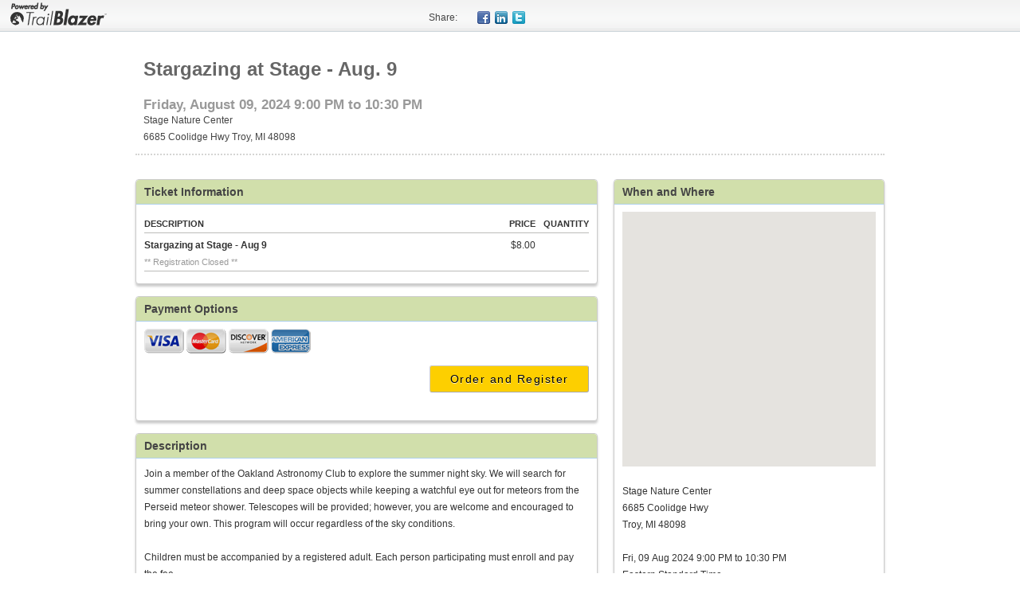

--- FILE ---
content_type: text/html; charset=utf-8
request_url: https://www.trailblz.info/TroyNatureSoc/EventComplete.aspx?eventid=2921
body_size: 16906
content:
<!-- This code was auto-generated by Trail Blazer: TrlDesk_Compact_CreateIISApplications.CS => WriteAspxFiles_Details() => Line:456  -->
<!DOCTYPE html>
<html>
<head><link rel='shortcut icon' href='favicon.ico' type='image/x-icon' /><meta charset="utf-8">
<meta http-equiv="X-UA-Compatible" content="IE=edge" />
<meta name="keywords" content="Trail Blazer, Political Campaign Software, Non Profit, PAC" />
<meta name="date" content="2026-01-25" scheme="YYYY-MM-DD" />


<script type="text/javascript">
<!--
function javascriptenabled()                                     
   {                                                             
   document.getElementById('javascriptenabled').value = 'true';  
   }                                                             
// -->
</script>
<meta property="fb:app_id" content="1318608398273963" />
<meta property="og:url" content="https://www.trailblz.info/TroyNatureSoc/EventComplete.aspx?eventid=2921" />
<meta property="og:type" content="event" />
<meta property="event:start_time" content="2024-08-09T21:00:00Z" />
<meta property="og:title" content="Stargazing at Stage - Aug. 9" />
<meta property="og:description" content=" Join a member of the Oakland Astronomy Club to explore the summer night sky. We will search for summer constellations and deep space objects while keeping a watchful eye out for meteors from the Perseid meteor shower. Telescopes will be provided; however, you are welcome and encouraged to bring your own. This program will occur regardless of the sky conditions. Children must be accompanied by a registered adult. Each person participating must enroll and pay the fee. Ages: 8-Adult Fee: $8; TNS Member Fee: $6 TNS Members: Use Promo Code MEMBER24 for discount " />

<!-- Common Jquery: ExtWebS_Page.CS => TakeControl_ScriptsPageHeader() => Line:1280 Start -->

<script type='text/javascript' src='https://www.trailblz.info/common/jquery/jquery-1.8.0.min.js'></script>
<script type='text/javascript' src='https://cdnjs.cloudflare.com/ajax/libs/jquery-validate/1.16.0/jquery.validate.min.js'></script>
<script type='text/javascript' src='https://cdnjs.cloudflare.com/ajax/libs/jquery-validate/1.16.0/additional-methods.min.js'></script>

<!-- Common Jquery: ExtWebS_Page.CS => TakeControl_ScriptsPageHeader() => Line:1298 End -->

<!-- Header ContentBefore Code-Behind: TrlWebS_Page_EventCompleteBase.CS => PrepareHeaderContentBefore() => Line:732 -->
<meta charset="utf-8">
<meta name="viewport" content="width=device-width, initial-scale=1, maximum-scale=1" />
<script type='text/javascript' src='https://www.trailblz.info/common/jquery/lullabot/jquery.bt.min.js'></script>
<script type='text/javascript' src='https://www.trailblz.info/common/jquery/lullabot/jquery.bgiframe.min.js'></script>
<!-- http://www.getskeleton.com/ -->
<link type='text/css' rel='stylesheet' href='https://maxcdn.bootstrapcdn.com/bootstrap/3.3.5/css/bootstrap.min.css' integrity='sha512-dTfge/zgoMYpP7QbHy4gWMEGsbsdZeCXz7irItjcC3sPUFtf0kuFbDz/ixG7ArTxmDjLXDmezHubeNikyKGVyQ==' crossorigin='anonymous' />
<link type='text/css' rel='stylesheet' href='https://maxcdn.bootstrapcdn.com/bootstrap/3.3.5/css/bootstrap-theme.min.css' integrity='sha384-aUGj/X2zp5rLCbBxumKTCw2Z50WgIr1vs/PFN4praOTvYXWlVyh2UtNUU0KAUhAX' crossorigin='anonymous' />
<link type='text/css' rel='stylesheet' href='https://www.trailblz.info/common/App_Themes/default/fieldset.css' />
<link type='text/css' rel='stylesheet' href='https://www.trailblz.info/common/App_Themes/default/forms.css' />
<link type='text/css' rel='stylesheet' href='https://www.trailblz.info/common/App_Themes/skeleton/stylesheets/skeleton.css' />
<!-- [if lt IE 9]>
<script type='text/javascript' src='https://html5shim.googlecode.com/svn/trunk/html5.js'></script>
<![endif]-->
<link type='text/css' rel='stylesheet' href='https://www.trailblz.info/common/App_Themes/default/stylesheet.css?v=7.2.9464.29851' />
<link type='text/css' rel='stylesheet' href='https://www.trailblz.info/common/App_Themes/default/payment-sprite-icons.css?v=7.2.9464.29851' />
<link type='text/css' rel='stylesheet' href='https://www.trailblz.info/common/App_Themes/default/jquery.validator.css?v=7.2.9464.29851' />
<link type='text/css' rel='stylesheet' href='https://www.trailblz.info/common/App_Themes/default/eventcomplete.css?v=7.2.9464.29851' />
<link type='text/css' rel='stylesheet' href='https://www.trailblz.info/common/App_Themes/default/common-header-banner.css?v=7.2.9464.29851' />
<script type='text/javascript'>
var map = null;
var geocoder = null;
</script>
<script type='text/javascript' src='https://maps.googleapis.com/maps/api/js?v=3&key=AIzaSyDNjPkNgpERVEOybz1yIyxbHr6NpC0xoVM'></script>
<!-- Custom Trail Blazer Page Theme: TrlWebS_Page_EventCompleteBase.CS => PrepareHeaderContentBefore() => Line:842 -->
<style id='custom_page_style' type='text/css'>
/* Default Theme Added */
/* Custom CSS TroyNatureSoc 04/06/2016 02:44:42 */ 
fieldset > legend
{
background:#D1DFAB;
color:#444444;
font-weight:bold;
}


input[type="submit"],input[type="button"]
{
background:#FDCF00;
font-weight:bold;
color:black;
letter-spacing:1.5px;
}

input[type="submit"]:hover,input[type="button"]:hover
{
background: #FDCF00;
}

#button-validate
{
background: #FDCF00;
color:black;
font-weight:normal;
}

body
{
background-image:url('https://www.trailblz.info/WingsOfHope/documents/bg1.jpg');
background-repeat:repeat;
background-position:center;
background-attachment:scroll;
background:White;
}

</style>
<!-- Header ContentBefore Code-Behind End: TrlWebS_Page_EventCompleteBase.CS => PrepareHeaderContentBefore() => Line:868 -->

<script type="text/javascript">
<!--
$(document).ready( function($){ 
   var address = '6685+Coolidge+Hwy+Troy,MI,48098';                                                            
   var addresslabel = 'Stage Nature Center<br />6685 Coolidge Hwy&lt;br /&gt;Troy,  MI 48098';                                                  
   if (address === '')                                                                            
     return; // It's possible not an empty address                                                
   if (document.getElementById('tbz-google-map') == null)                                         
     return; // It's possible to not have a map                                                   
   map = new google.maps.Map(document.getElementById('tbz-google-map'));                          
                                                                                                  
   var infowindow = new google.maps.InfoWindow({content: addresslabel});                          
   geocoder = new google.maps.Geocoder();                                                         
                                                                                                  
   geocoder.geocode( {'address': address}, function(results, status) {                             
     if (status == google.maps.GeocoderStatus.OK)                                                  
        {                                                                                          
        map.setCenter(results[0].geometry.location);                                               
        map.fitBounds(results[0].geometry.viewport);                                               
        var marker = new google.maps.Marker({ map: map, position: results[0].geometry.location }); 
                                                                                                   
        google.maps.event.addListener(marker, 'click', function() {                                
           infowindow.open(map,marker);                                                            
        }); //addlistener                                                                          
                                                                                                   
        }                                                                                          
     else                                                                                          
        {                                                                                          
        // alert('Geocode was not successful for the following reason: ' + status);                
        }                                                                                          
     }); //geocode                                                                                 
 if (window.top!=window.self) {                          
    $('#social_banner').hide();                       
    $('#iframe-primary').hide();                      
    $('#iframe-alternative').show();                  
    }                                                           
}); //end document.ready
$(window).load( function(){ 
$(function(){ 
  $('#container_group_recurring input[type=radio]').bind('click change', function () { 
      var typevalue = $(this).val();                          
      $('#_frequencyidhidden').val( typevalue );              
      }); //end frquency_type change                   
}); 
}); //end window.load 
// -->
</script>

<!-- Header ContentAfter Code-Behind: TrlWebS_Page_EventCompleteDetails.CS => PrepareHeaderContentAfter() => Line:1399 -->
<script type='text/javascript'>
 var IsDeveloper=false;                      
</script>
<script type='text/javascript' src='https://www.trailblz.info/common/jquery/jquery.trailblz.eventcomplete/eventcomplete.validator.js'></script>
<!-- Header ContentAfter Code-Behind End: TrlWebS_Page_EventCompleteDetails.CS => PrepareHeaderContentAfter() => Line:1412 -->
<title>
	Stargazing at Stage - Aug. 9
</title></head>

<body id="event" onload="javascriptenabled()" class="paddingtop50">
<!-- Is alive: dnsmadeeasy -->
<form method="post" action="./EventComplete.aspx?eventid=2921" id="form1">
<div class="aspNetHidden">
<input type="hidden" name="__VIEWSTATE" id="__VIEWSTATE" value="/[base64]/Mq45Bb2satoRcxDgGaqp0wNB24" />
</div>

<div class="aspNetHidden">

	<input type="hidden" name="__VIEWSTATEGENERATOR" id="__VIEWSTATEGENERATOR" value="2C3463E5" />
	<input type="hidden" name="__EVENTVALIDATION" id="__EVENTVALIDATION" value="/wEdAAbCkEvED1mmO4eSQt3R+6cbW409xgPhbfcjadrRGvPWAqI4PPNiMAWXvBw58JLaZ+e9upgJ8D6PDcM6aAa2bxFZkmrM3/qymrbDOasIKWVK6MoRPcoV+jBzznfjIbiAVD/JOrzAN/Xy2n4TIDdfoJ7zmRV80IgW0q8InuskMnJwgg==" />
</div><input name="javascriptenabled" type="hidden" id="javascriptenabled" value="false" /><input name="appversion" type="hidden" id="appversion" value="7.2.9464.29851" /><div id="social_banner" class="container-banner">
<a href="https://www.trailblz.com?source=banner"><div class="container-banner-logo"></div></a>
<div class="container-banner-social-margin">
<div class="container-banner-social">
<ul id="socialicons">
<li class="share hide-phone">Share: </li>
<li class="facebook">
<div style="height:16px" id="facebook-target" class="bubble target" title="Share this page with Friends on Facebook.">
<a href="https://www.facebook.com/sharer/sharer.php?u=https%3a%2f%2fwww.trailblz.info%2fTroyNatureSoc%2fEventComplete.aspx%3feventid%3d2921" target="_blank"></a>
</div>
</li>
<li class="linkedin">
<div style="height:16px" id="linkedin-target" class="bubble target" title="Share this page with Colleagues on Linkedin.">
<a href="https://www.linkedin.com/shareArticle?url=https%3a%2f%2fwww.trailblz.info%2fTroyNatureSoc%2fEventComplete.aspx%3feventid%3d2921" target="_blank"></a>
</div>
</li>
<li class="twitter">
<div style="height:16px" id="twitter-target" class="bubble target" title="Share this page with friends on Twitter.">
<a href="https://twitter.com/intent/tweet?status=https%3a%2f%2fwww.trailblz.info%2fTroyNatureSoc%2fEventComplete.aspx%3feventid%3d2921" target="_blank"></a>
</div>
</li>
<li class="facebooklike">
<div style="height:16px" id="facebooklike-target" class="bubble target" title="Please confirm that you like this page. Click the Like button.">
<iframe src="https://www.facebook.com/plugins/like.php?href=https%3a%2f%2fwww.trailblz.info%2fTroyNatureSoc%2fEventComplete.aspx%3feventid%3d2921&amp;send=false&amp;layout=button_count&amp;width=90&amp;show_faces=false&amp;action=like&amp;colorscheme=light&amp;font=arial&amp;height=21" scrolling="no" frameborder="0" style="border:none; overflow:hidden; width:90px; height:21px;" allowTransparency="true"></iframe>
</div>
</li>
</ul>
</div>
</div>
</div>
<div class="container" style="display:none" id="iframe-alternative"><div class="sixteen columns"><a href="https://www.trailblz.info/TroyNatureSoc/EventComplete.aspx?eventid=2921" target="_top">You are being redirected to our secure page in 5 seconds or click here to continue now.</a></div>
</div>
<div class="container" id="iframe-primary"><div class="sixteen columns" id="event-top-banner"><div class="container"><div class="nine columns table-header"><div id="event-header-name"><h1>Stargazing at Stage - Aug. 9</h1></div><div id="event-header-date"><h2>Friday, August 09, 2024 9:00 PM to 10:30 PM</h2></div><div id="event-header-venue">Stage Nature Center</div><div id="event-header-address">6685 Coolidge Hwy Troy,  MI 48098</div></div>
<div class="seven columns text-center"></div>
</div>
<hr/></div>
<div class="ten columns"><input name="ctl12$ctl01$_frequencyidhidden" type="hidden" id="_frequencyidhidden" value="49225" /><input name="ctl12$ctl01$_eventidhidden" type="hidden" id="_eventidhidden" value="2921" /><fieldset><legend>Ticket Information</legend>
<table class="table-items" style="width:100%;">
	<tr class="table-item-header">
		<td class="table-item-name"><span style="display:'';">DESCRIPTION</span></td>
		<td class="table-item-price"><span style="display:'';">PRICE</span></td>
		<td class="table-item-quantity"><span style="display:'';">QUANTITY</span></td>
	</tr>
	<tr>
		<td class="table-item-name"><div class="description">
			Stargazing at Stage - Aug 9
		</div><div class="description-alert">
			** Registration Closed **
		</div></td>
		<td class="table-item-price"><span style="display:'';">$8.00</span></td>
		<td class="table-item-quantity"></td>
	</tr>
</table>
</fieldset>
<fieldset><legend>Payment Options</legend>
<div class="clearfix">
<div class="payment-icon visa">&nbsp;</div>
<div class="payment-icon mastercard">&nbsp;</div>
<div class="payment-icon discover">&nbsp;</div>
<div class="payment-icon american-express">&nbsp;</div>
</div>
<div class="payment-button">
<input type="submit" name="ctl12$ctl01$ctl03$button-validate" value="Order and Register" id="button-validate" class="btn btn-large btn-green" /><button class='btn btn-large btn-green' style='display:none' id='button-validate-fake'>Please wait...</button>
</div>
</fieldset>
<fieldset><legend>Description</legend>

Join a member of the Oakland Astronomy Club to explore the summer night sky. We will search for summer constellations and deep space objects while keeping a watchful eye out for meteors from the Perseid meteor shower. Telescopes will be provided; however, you are welcome and encouraged to bring your own. This program will occur regardless of the sky conditions.<br>
<br>
Children must be accompanied by a registered adult. Each person participating must enroll and pay the fee.<br>
<br>
Ages: 8-Adult<br>
<br>
Fee: $8; TNS Member Fee: $6<br>
<br>
 TNS Members: Use Promo Code MEMBER24 for discount<br></fieldset>
</div>
<div class="six columns"><fieldset><legend>When and Where</legend>
<table style="width:100%;">
	<tr>
		<td><div id="tbz-google-map" style="width:100%;height:320px; position: relative" ></div>
</td>
	</tr>
	<tr>
		<td>&nbsp;
</td>
	</tr>
	<tr>
		<td>Stage Nature Center
</td>
	</tr>
	<tr>
		<td>6685 Coolidge Hwy<br />Troy,  MI 48098
</td>
	</tr>
	<tr>
		<td>&nbsp;
</td>
	</tr>
	<tr>
		<td>Fri, 09 Aug 2024 9:00 PM to 10:30 PM
</td>
	</tr>
	<tr>
		<td></td>
	</tr>
	<tr>
		<td>Eastern Standard Time
</td>
	</tr>
	<tr>
		<td>&nbsp;
</td>
	</tr>
	<tr>
		<td><a href="outlook/event.ics?id=2921">Add to my Calendar</a></td>
	</tr>
</table>
</fieldset>
<fieldset><legend>Organizer</legend>
<table class="table-organizer" style="width:100%;">
	<tr>
		<td class="organizer-name">Christina Funk
</td>
	</tr>
	<tr>
		<td><div class="phone-icon-24x24"></div>
<a href="tel:248-688-9703">248-688-9703</a>
</td>
	</tr>
	<tr>
		<td><div class="email-icon-24x24"></div>
<a href="mailto:christina@troynaturesociety.org">christina@troynaturesociety.org</a>
</td>
	</tr>
</table>
</fieldset>
</div>
</div>
<div id="overlay" class="overlay"></div>
</form></body></html>

--- FILE ---
content_type: text/css
request_url: https://www.trailblz.info/common/App_Themes/default/forms.css
body_size: 8031
content:
/*
* Skeleton V1.2
* Copyright 2011, Dave Gamache
* www.getskeleton.com
* Free to use under the MIT license.
* http://www.opensource.org/licenses/mit-license.php
* 6/20/2012
*/

hr {
    -moz-border-bottom-colors: none;
    -moz-border-left-colors: none;
    -moz-border-right-colors: none;
    -moz-border-top-colors: none;
    border-color: #DDDDDD;
    border-image: none;
    border-style: solid;
    border-width: 1px 0 0;
    clear: both;
    height: 0;
    margin: 10px 0 30px;
}

/* #Basic Styles
================================================== */
	body {
		xbackground: #fff;
		font: 14px/21px "HelveticaNeue", "Helvetica Neue", Helvetica, Arial, sans-serif;
		color: #444;
		-webkit-font-smoothing: antialiased; /* Fix for webkit rendering */
		-webkit-text-size-adjust: 100%;
 }



/* #Images
================================================== */

	img.scale-with-grid {
		max-width: 100%;
		height: auto; }


/* #Buttons
================================================== */

	.button,
	button,
	input[type="submit"],
	input[type="reset"],
	input[type="button"] {
		background: #eee; /* Old browsers */
		background: #eee -moz-linear-gradient(top, rgba(255,255,255,.2) 0%, rgba(0,0,0,.2) 100%); /* FF3.6+ */
		background: #eee -webkit-gradient(linear, left top, left bottom, color-stop(0%,rgba(255,255,255,.2)), color-stop(100%,rgba(0,0,0,.2))); /* Chrome,Safari4+ */
		background: #eee -webkit-linear-gradient(top, rgba(255,255,255,.2) 0%,rgba(0,0,0,.2) 100%); /* Chrome10+,Safari5.1+ */
		background: #eee -o-linear-gradient(top, rgba(255,255,255,.2) 0%,rgba(0,0,0,.2) 100%); /* Opera11.10+ */
		background: #eee -ms-linear-gradient(top, rgba(255,255,255,.2) 0%,rgba(0,0,0,.2) 100%); /* IE10+ */
		background: #eee linear-gradient(top, rgba(255,255,255,.2) 0%,rgba(0,0,0,.2) 100%); /* W3C */
	  border: 1px solid #aaa;
	  border-top: 1px solid #ccc;
	  border-left: 1px solid #ccc;
	  -moz-border-radius: 3px;
	  -webkit-border-radius: 3px;
	  border-radius: 3px;
	  color: #444;
	  display: inline-block;
	  font-size: 1.2em;
	  xfont-weight: 600;
	  text-decoration: none;
	  text-shadow: 0 1px rgba(255, 255, 255, .75);
	  cursor: pointer;
	  margin-bottom: 20px;
	  line-height: normal;
	  padding: 8px 10px;
	  }

	.button:hover,
	button:hover,
	input[type="submit"]:hover,
	input[type="reset"]:hover,
	input[type="button"]:hover {
		color: #222;
		background: #ddd; /* Old browsers */
		background: #ddd -moz-linear-gradient(top, rgba(255,255,255,.3) 0%, rgba(0,0,0,.3) 100%); /* FF3.6+ */
		background: #ddd -webkit-gradient(linear, left top, left bottom, color-stop(0%,rgba(255,255,255,.3)), color-stop(100%,rgba(0,0,0,.3))); /* Chrome,Safari4+ */
		background: #ddd -webkit-linear-gradient(top, rgba(255,255,255,.3) 0%,rgba(0,0,0,.3) 100%); /* Chrome10+,Safari5.1+ */
		background: #ddd -o-linear-gradient(top, rgba(255,255,255,.3) 0%,rgba(0,0,0,.3) 100%); /* Opera11.10+ */
		background: #ddd -ms-linear-gradient(top, rgba(255,255,255,.3) 0%,rgba(0,0,0,.3) 100%); /* IE10+ */
		background: #ddd linear-gradient(top, rgba(255,255,255,.3) 0%,rgba(0,0,0,.3) 100%); /* W3C */
	  border: 1px solid #888;
	  border-top: 1px solid #aaa;
	  border-left: 1px solid #aaa; }

	.button:active,
	button:active,
	input[type="submit"]:active,
	input[type="reset"]:active,
	input[type="button"]:active {
		border: 1px solid #666;
		background: #ccc; /* Old browsers */
		background: #ccc -moz-linear-gradient(top, rgba(255,255,255,.35) 0%, rgba(10,10,10,.4) 100%); /* FF3.6+ */
		background: #ccc -webkit-gradient(linear, left top, left bottom, color-stop(0%,rgba(255,255,255,.35)), color-stop(100%,rgba(10,10,10,.4))); /* Chrome,Safari4+ */
		background: #ccc -webkit-linear-gradient(top, rgba(255,255,255,.35) 0%,rgba(10,10,10,.4) 100%); /* Chrome10+,Safari5.1+ */
		background: #ccc -o-linear-gradient(top, rgba(255,255,255,.35) 0%,rgba(10,10,10,.4) 100%); /* Opera11.10+ */
		background: #ccc -ms-linear-gradient(top, rgba(255,255,255,.35) 0%,rgba(10,10,10,.4) 100%); /* IE10+ */
		background: #ccc linear-gradient(top, rgba(255,255,255,.35) 0%,rgba(10,10,10,.4) 100%); /* W3C */ }

	.button.full-width,
	button.full-width,
	input[type="submit"].full-width,
	input[type="reset"].full-width,
	input[type="button"].full-width {
		width: 100%;
		padding-left: 0 !important;
		padding-right: 0 !important;
		text-align: center; }

	/* Fix for odd Mozilla border & padding issues */
button::-moz-focus-inner,input::-moz-focus-inner {
    border: 0;
    padding: 0;
	}


/* #Forms
================================================== */

input[type="text"], input[type="password"], input[type="email"], textarea, select {
		border: 1px solid #ccc;
		padding: 6px 4px;
		outline: none;
		-moz-border-radius: 2px;
		-webkit-border-radius: 2px;
		border-radius: 2px;
		color: #777;
		margin: 0;
		width: 210px;
		max-width: 100%;
		display: block;
		margin-bottom: 20px;
		background: #fff; }

select { 
padding: 0; 
}
    
/* Modifed xxx:focus to be like twitter forms PRH */
select:focus, input[type="text"]:focus,	input[type="password"]:focus, input[type="email"]:focus, textarea:focus {
	border-color: #56B4EF;
    box-shadow: 0 1px 3px rgba(0, 0, 0, 0.05) inset, 0 0 8px rgba(82, 168, 236, 0.6);
    color: #444;
    outline: 0 none;
    }
		

/* #Misc
================================================== */

label.error {text-align:left}
label.error.checked {margin: 0;} /* Prevent extra jumping when control is valid */
.ui-state-error, .ui-state-highlight {margin-bottom:10px;}
select {padding:5px 3px 5px 3px;margin:4px 0 4px 0;}

hr { border-top: 2px dotted #D5D5D3; margin-top: 10px;height:0;} 
input[type="checkbox"] {float:left;margin:10px 0 2px 0px}

label {font-weight:normal;font-size:auto;font: inherit;float:left;vertical-align:middle;text-align:right;display:block;margin:.4em .5em 0 .5em; }
input[type="text"],textarea { margin:3px 3px 3px 3px;}
/*
v3x Payment Radiobutton
http://html-generator.weebly.com/css-radio-button-checkbox.html
http://html-editor.weebly.com/cr20.html

v4x better radio buttons 11-8-16, we have not changed css to this yet
http://www.designcouch.com/home/why/2013/05/13/styling-form-radio-buttons/

*/
input[type="checkbox"] + label {text-align:left;}

input[type="checkbox"] + label , .checkbox + label, .radio + label{
		/* tbz label default "width", override if needed below for fluid layouts */
		display:inline-block;
		cursor:pointer;
		position:relative;
		padding-left:25px;
		margin:.4em .5em .4em 0; /* PRH 10-10-16 margin-right:15px; */
   	    text-align: left; /* tbz label align right by default, reset to left */		
        -moz-user-select: none;
        -khtml-user-select: none;
        -webkit-user-select: none;
        
        /*
        Introduced in IE 10.
        See http://ie.microsoft.com/testdrive/HTML5/msUserSelect/
        */
        -ms-user-select: none;
        user-select: none;
		
	}


input[type="checkbox"],	.checkbox, .radio {
		display:none;
	}
   
input[type="checkbox"] + label:before,	.checkbox + label:before, .radio + label:before{
		content:"";
		display:inline-block;
		width:16px;
		height:16px;
		margin-right:10px;
		position:absolute;
		left:0;
		
		xbottom:1px; /* pushed box to bottom of label space when word wrapped */
		background: -moz-linear-gradient(center top , #f5f5f5, #e0e0e0) repeat scroll 0 0 rgba(0, 0, 0, 0); /* https://aruna.cloverdonations.com/donations/ */
	}

.radio + label:before {
		border-radius:50%;
		background-color: #fafafa;
		border: 1px solid #ccc;
	}


.radio:checked + label:before {
		content:"\2022";
		xcolor:#12538c;
		font-size:35px;
		text-align:center;
		line-height:17px;
		xtext-shadow:1px 1px 1px rgba(0,0,0,.2);
		text-shadow: 0 0 1px;  /* text-shadow: 0 0 1px #12538c; all sides */


	}

input[type="checkbox"] label, .checkbox label {
		margin-bottom:10px;
	}

input[type="checkbox"] + label:before,	.checkbox + label:before {
		border-radius:3px;
		background-color: #fafafa;
		border: 1px solid #ccc;
	}


input[type="checkbox"]:checked + label:before,	.checkbox:checked + label:before {
		content:"\2714";
		xtext-shadow:1px 1px 1px rgba(0,0,0,.2);
		text-shadow: 0 0 1px; /* text-shadow: 0 0 1px #12538c; all sides */
		font-size:15px;
		xcolor:#12538c;
		text-align:center;
		line-height:15px;
	}

.checkbox:hover + label:before, .checkbox:hover + label:before {
		background-color: #e9ecee;
	}

--- FILE ---
content_type: text/css
request_url: https://www.trailblz.info/common/App_Themes/default/stylesheet.css?v=7.2.9464.29851
body_size: 4628
content:
body{font-size: 9pt; background-color:#ffffff; font-family: Verdana, Arial, Helvetica }
a { color:#08c; text-decoration: none; }
a:hover, a:focus { color: #005580;  text-decoration: underline;}
fieldset {border: 1px solid #ccc;margin:5px;color:#333}
label { display: inline-block; }
ul { list-style-type: none; margin: 0 0 0 5px; }

input[type="text"], textarea,select{
    -moz-box-shadow: 1px 1px 1px rgba(0, 0, 0, 0.1) inset;
    background: none repeat scroll 0 0 #F9F9F9;
    border: 1px solid #CCCCCC;
    padding: 4px 2px 4px 2px;
    margin: 2px;
	xborder-radius: 4px;
}

.alert > div > ul { padding-left:0px;} /* twitter boostrap alerts */

body.paddingtop10{padding-top:10px} /* Required extra spacing below our top banner */
body.paddingtop50,body.social-banner{padding-top:50px} /* social-banner can be removed on next full release. 10-7-13 */



body.email-viewer {background-color:#fff !important;}

/* Everything below will be removed after the new donation form is released. PRH */

.container-banner {background :url('https://www.trailblz.info/common/images/headerbg40x1.png') repeat-x scroll left;height:40px;position:fixed;z-index:3000;width:100%;text-align:center;left:0px;top:0px}
.container-banner-social {margin: 0 auto;position:relative;text-align:left;width:650px;padding-top:9px;}
.container-banner-logo {background :url('https://www.trailblz.info/common/images/Powered-By-Trail-Blazer125x34.png') no-repeat scroll left;width:125px;height:34px;float:left;margin: 0 10px 0 10px;}
.container-banner-title {margin: 3px 0 0 25px}

#socialicons li {
        margin: 3px;
        padding: 0;
        list-style: none;
		background-image: url('https://www.trailblz.info/common/images/social_icon_sprite.png');
        background-repeat: no-repeat;
    }
#socialicons li, #socialicons a {
        width: 16px;
        height: 16px;
        display: block;
        float: left;       
    }

.share {width:55px !important;background: none !important;  }
.facebooklike {width:70px !important;background: none !important;  }
.googleplus {width:55px !important;background: none !important;  }
.facebookthumb { background-position: -0px}
.facebook { background-position: -16px;}
.addthis { background-position: -32px;}
.linkedin { background-position: -48px;}
.twitter {  background-position: -64px;}

/* 
Twitter Boostrap buttons and colors
http://charliepark.org/bootstrap_buttons/
*/
.btn-green { background-color: hsl(92, 64%, 40%); background-repeat: repeat-x; filter: progid:DXImageTransform.Microsoft.gradient(startColorstr="#7fd236", endColorstr="#61a724"); background-image: -khtml-gradient(linear, left top, left bottom, from(#7fd236), to(#61a724)); background-image: -moz-linear-gradient(top, #7fd236, #61a724); background-image: -ms-linear-gradient(top, #7fd236, #61a724); background-image: -webkit-gradient(linear, left top, left bottom, color-stop(0%, #7fd236), color-stop(100%, #61a724)); background-image: -webkit-linear-gradient(top, #7fd236, #61a724); background-image: -o-linear-gradient(top, #7fd236, #61a724); background-image: linear-gradient(#7fd236, #61a724); border-color: #61a724 #61a724 hsl(92, 64%, 37%); color: #fff; text-shadow: 0 -1px 0 rgba(0, 0, 0, 0.19); -webkit-font-smoothing: antialiased; }


/*
CSS Spinners: SpinKit
http://tobiasahlin.com/spinkit/
*/
.spinner {
  width: 40px;
  height: 40px;

  position: relative;
 
}

.double-bounce1, .double-bounce2 {
  width: 100%;
  height: 100%;
  border-radius: 50%;
  background-color: #2779aa;
  opacity: 0.6;
  position: absolute;
  top: 0;
  left: 0;
  
  -webkit-animation: sk-bounce 2.0s infinite ease-in-out;
  animation: sk-bounce 2.0s infinite ease-in-out;
}

.double-bounce2 {
  -webkit-animation-delay: -1.0s;
  animation-delay: -1.0s;
}

@-webkit-keyframes sk-bounce {
  0%, 100% { -webkit-transform: scale(0.0) }
  50% { -webkit-transform: scale(1.0) }
}

@keyframes sk-bounce {
  0%, 100% { 
    transform: scale(0.0);
    -webkit-transform: scale(0.0);
  } 50% { 
    transform: scale(1.0);
    -webkit-transform: scale(1.0);
  }
}

/*
http://jsfiddle.net/awayF/491/
My custom check
http://jsfiddle.net/awayF/1264/
*/

.checkmark {
    display:inline-block;
    width: 40px;
    height:40px;
    -ms-transform: rotate(45deg); /* IE 9 */
    -webkit-transform: rotate(45deg); /* Chrome, Safari, Opera */
    transform: rotate(45deg);
}

.checkmark_circle {
    position: absolute;
    width:40px;
    height:40px;
    background-color: #2779aa;
    opacity: 0.6;
    border-radius:40px;
    left:0;
    top:0;
}

.checkmark_stem {
    position: absolute;
    width:6px;
    height:26px;
    background-color: #fff;
    left:19px;
    top:6px;
}

.checkmark_kick {
    position: absolute;
    width:8px;
    height:6px;
    background-color: #fff;
  
    left:12px;
    top:26px;
}

--- FILE ---
content_type: text/css
request_url: https://www.trailblz.info/common/App_Themes/default/payment-sprite-icons.css?v=7.2.9464.29851
body_size: 336
content:
/* 
http://csssprites.com/ 
*/


.payment-icon {
background: url('https://www.trailblz.info/common/app_themes/default/images/payment-sprite-icons.png');
width: 50px; 
height: 31px;
}
.american-express {
background-position: 0px 0px;
}
.cash {
background-position: 0px -41px;
}
.discover {
background-position: 0px -82px;
}
.dollar {
background-position: 0px -123px;
}
.echeck {
background-position: 0px -164px;
}
.mastercard {
background-position: 0px -205px;
}
.paypal {
background-position: 0px -246px;
}
.visa {
background-position: 0px -287px;
}
.purchase-order {
background-position: 0px -328px;
}



--- FILE ---
content_type: text/css
request_url: https://www.trailblz.info/common/App_Themes/default/jquery.validator.css?v=7.2.9464.29851
body_size: 3323
content:

/*
This is for the jquery ui-state-error div container
*/
.ui-state-error ul li {list-style-type:square;}
.ui-state-error ul {margin:2px 0 0 0;padding:0 0 0 25px}
.ui-state-highlight > label {float:left}
.ui-state-highlight > div ul {margin:0}



label.error, label.error-summary{
  font-weight: bold;
  font-size: .8em;
  color: #B94A48;
  margin: 0px 0 5px 110px;
}

label.error-summary {
font-size: .9em;
margin: 0 0 5px 10px;
width: 95%;
text-align:left;
}

label.error {text-align:left}
label.error.checked {margin: 0;} /* Prevent extra jumping when control is valid */

input.error, select.error, textarea.error {
    border-color: #B94A48 !important;
    color: #B94A48 !important;
}
input.error:focus, select.error:focus, textarea.error:focus {
    border-color: #B94A48 !important;
    box-shadow: 0 0 6px #D59392 !important;
}
input.success, select.success, textarea.success {
    border-color: #468847 !important;
    color: #468847 !important;
}
input.success:focus, select.success:focus, textarea.success:focus {
    border-color: #468847 !important;
    box-shadow: 0 0 6px #7ABA7B !important;
}

// http://alittlecode.com/files/jQuery-Validate-Demo/

/*
input[disabled], select[disabled], textarea[disabled], input[readonly], select[readonly], textarea[readonly] {
    background-color: #EEEEEE;
    border-color: #DDDDDD;
    cursor: not-allowed;
}
.control-group.warning > label, .control-group.warning .help-block, .control-group.warning .help-inline {
    color: #C09853;
}
.control-group.warning input, .control-group.warning select, .control-group.warning textarea {
    border-color: #C09853;
    color: #C09853;
}
.control-group.warning input:focus, .control-group.warning select:focus, .control-group.warning textarea:focus {
    border-color: #A47E3C;
    box-shadow: 0 0 6px #DBC59E;
}
.control-group.warning .input-prepend .add-on, .control-group.warning .input-append .add-on {
    background-color: #FCF8E3;
    border-color: #C09853;
    color: #C09853;
}
.control-group.error > label, .control-group.error .help-block, .control-group.error .help-inline {
    color: #B94A48;
}
.control-group.error input, .control-group.error select, .control-group.error textarea {
    border-color: #B94A48;
    color: #B94A48;
}
.control-group.error input:focus, .control-group.error select:focus, .control-group.error textarea:focus {
    border-color: #953B39;
    box-shadow: 0 0 6px #D59392;
}
.control-group.error .input-prepend .add-on, .control-group.error .input-append .add-on {
    background-color: #F2DEDE;
    border-color: #B94A48;
    color: #B94A48;
}
.control-group.success > label, .control-group.success .help-block, .control-group.success .help-inline {
    color: #468847;
}
.control-group.success input, .control-group.success select, .control-group.success textarea {
    border-color: #468847;
    color: #468847;
}
.control-group.success input:focus, .control-group.success select:focus, .control-group.success textarea:focus {
    border-color: #356635;
    box-shadow: 0 0 6px #7ABA7B;
}
.control-group.success .input-prepend .add-on, .control-group.success .input-append .add-on {
    background-color: #DFF0D8;
    border-color: #468847;
    color: #468847;
}
input:focus:required:invalid, textarea:focus:required:invalid, select:focus:required:invalid {
    border-color: #EE5F5B;
    color: #B94A48;
}
input:focus:required:invalid:focus, textarea:focus:required:invalid:focus, select:focus:required:invalid:focus {
    border-color: #E9322D;
    box-shadow: 0 0 6px #F8B9B7;
}
*/

--- FILE ---
content_type: text/css
request_url: https://www.trailblz.info/common/App_Themes/default/eventcomplete.css?v=7.2.9464.29851
body_size: 18631
content:


.form-control { width: inherit; }  /* override bootstrap widths in favor of ours */



label.error {margin: 0px 0 5px 115px;text-align:left; width: 100%} /* event system has wider labels */
/*
TicketTimer Control Style
*/
.tickettimer { border-radius: 5px;border: 1px solid #BCBCBA;text-align:center; background-color:#f2f2f2; margin:5px 5px 15px 5px;padding:5px;font-size:1.5em;clear:both;} 
.tickettimer-clock { color: #0F90BA;font-weight:600;clear: both; }
/* 
Pager Control Style 
*/
.PagerContainerTable {font-size: 1.4em;border-bottom: 1px solid #BCBCBA;width:100%;padding-right:75px;margin-bottom:15px}
.PagerInfoCell {padding-right:15px;}
.PagerCurrentPageCell {padding:5px; color: #0F90BA;}
.PagerOtherPageCells{padding:5px;}
.PagerHyperlinkStyle {color: #0F90BA;}
/*
Venue overlay dialog
*/
.overlay {
    visibility: hidden;
	background: rgba(50,50,50,0.5);
    position: fixed;
    top: 0;
    left: 0;
    width: 100%;
    height: 100%;
    z-index: 9999;
}
/* http://codepen.io/_codemics/pen/aiAwB */
.overlay-open {
  opacity: 1;
  visibility: visible;
	transition : opacity 500ms ease-in; 
  -webkit-transition : opacity 500ms ease-in; 
  -moz-transition : opacity 500ms ease-in;
  -o-transition : opacity 500ms ease-in;   
}
.overlay-message {
    background: #fff none repeat scroll 0 0;
    position: absolute;
    min-width: 240px;
	max-width: 320px;
    min-height: 50px;
    top: 50%;
    left: 50%;
    margin-top: -50px;
    margin-left: -150px; /* center on screen */
    z-index: 1;
    border: 1px solid #ccc;
    border-radius: 5px;
    box-shadow: 1px 1px 2px rgba(0, 0, 0, 0.1);
    padding: 10px;
    text-shadow: 1px 1px 1px rgba(0, 0, 0, 0.1);
}

#container-already-registered {margin:0 0 5px 10px;}


.container-classic-radiobutton.floatleft > label {
    display: inline-block;
    float: none;
    margin: 0.3em 0 0 0.4em;
    text-align: left;
    vertical-align: middle;
    width: 350px;
}

.ui-state-error, .ui-state-highlight {margin-bottom:10px;}

.container-wrapper {
background-color:#FFF;
border-width:1px;
border-style:solid;
border-color: #D5D5D3;
box-shadow: 0 3px 3px #CCCCCC;
margin-bottom: 20px;
-webkit-border-radius: 4px;
-moz-border-radius: 4px;
border-radius: 4px;
}

.container-header {
border-color: #D5D5D3;
border-width:0 0 1px 0 !important; /* required to override jquery-ui */
-webkit-border-top-left-radius: 4px;
-webkit-border-top-right-radius: 4px;
-moz-border-radius-topleft: 4px;
-moz-border-radius-topright: 4px;
border-top-left-radius: 4px;
border-top-right-radius: 4px;
}
.container-header span {
font-weight:500;
font-size:1.3em;
padding:5px 0 5px 10px;
display:block;
}
h1 {
font-size: 2em;
margin-bottom: 0em;
color:#666;
font-family:Verdana,Arial,Helvetica;
line-height: 1.4;
font-weight: bold;
}
#iframe-alternative > div > a {
font-size: 1.5em;
margin-bottom: 0em;
color:#999;
font-family:Verdana,Arial,Helvetica;
}
h2{
font-size: 1.4em;
margin-bottom: 0em;
color:#999;
font-family:Verdana,Arial,Helvetica;
font-weight: bold;
}

.container-body {
padding: 10px 10px 10px 10px;
overflow:auto; /* required otherwise div will collapse */
}
.container-receipt {padding:50px !important;font-size:1.1em} /* we don't set a default font on the receipt but we will increase the default screen size within the website */

.container-attend {
padding-bottom: 15px;
}

.table-items select {
padding: 5px 3px !important;
margin: 5px;
width:50px !important;
max-width:50px;
}

.table-items input[type="submit"] {
margin:0 3px 0 0;
}

 
.table-items td {
border-bottom: 1px solid #BCBCBA;
vertical-align: top;
padding-top:5px;
}
.table-item-header {
    font-size: 11px;
    font-weight: 600;
    padding: 1px;
    text-transform: uppercase;
}
.table-item-name {
width:75%;
}
.table-item-name.summary {
width:45%;
}
.description{
font-weight: 600;
padding-right:10px;
}
.description-alert{
color: #999999;
font-size: .9em;
}
.table-item-name span { padding-right:10px; }
.table-item-price {
width:15%;
text-align:right;
padding-right:10px;
}
.table-item-quantity {
width:15%;
text-align:center;
}
.table-item-total {
width:15%;
text-align:right;
}
.table-item-summary {
text-align:right;
font-weight: 600;
}

.table-organizer td {
vertical-align: top;
padding-top:5px;
}

.table-organizer .organizer-name {
font-size:1.4em;
font-weight: 500;

}

#event-top-banner hr {border-top: 2px dotted #D5D5D3;margin-top:10px;}
#radioset {margin:10px 0 0 0;}
.payment-icon {margin-right:3px;float:left;margin-bottom:5px;}


.register-item { clear:both } /* 3-5-18 */

.register-item input[type="text"],.register-item input[type="password"],textarea {
margin:3px 3px 3px 3px;width:350px;
}
.register-item select {
padding:5px 3px 5px 3px;
margin:4px 0 4px 0;
width:350px;
}
#select_buyer_state, #textbox_buyer_comment { 
width:350px;
}
#button-validate,#button-validate-fake {
margin-top:10px;
min-width:200px;
}

.phone-icon-24x24 {float:left;margin:0 8px 0 5px; width:24px; height:24px; background: url("https://www.trailblz.info/common/images/phone-7-24.png") no-repeat scroll center;} /* icondb.com */
.email-icon-24x24 {float:left;margin:0 8px 0 5px; width:24px; height:24px; background: url("https://www.trailblz.info/common/images/email-11-24.png") no-repeat scroll center;} /* icondb.com */


/* directory items */
.expired-event {text-decoration: line-through;color:#BCBCBA;}

.container-filter-results > ul li {
font-size:1.4em;
margin:5px 0 0 10px;
}

.table-directory-item {
margin-bottom:10px;
border-bottom: 1px dotted #D5D5D3;
}
.xtable-directory-item a {
color:#0F90BA;
}

.table-directory-datecell{
width:75px !important;
}
.table-directory-title {
font-style:italic;
font-weight: 500;
font-size:1.5em;
}
.table-directory-title.expired-title {
color:#BCBCBA;
}

.table-directory-subtitle {

font-size:.8em;
}
.table-directory-when, .table-directory-where {
width: 50px;
margin-right:5px;
font-size:.9em;
float:left;
}
.table-directory-when-title, .table-directory-where-title {

font-size:.9em;
}

.table-directory-dateshortline1 {
font-weight: 600;
}
.xtable-directory-dateshortline2 {
color:#666;
}

.table-attribute td {vertical-align: top;} /* without this base.css will reset it to baseline */

#datepicker_event .ui-datepicker-calendar {
displayx: none;
}

.container-captcha {margin-left:110px;}
.register-item-label.register-item-captcha {padding-top:20px;}

.container-attribute-list {
    -moz-box-shadow: 1px 1px 1px rgba(0, 0, 0, 0.1) inset;
    background: none repeat scroll 0 0 #F9F9F9;
    border-top: 1px solid #CCCCCC;
    margin: 2px 0 2px 0;
	cheight:100px;
	width:354px; 
	padding: 5px 0 0 0;
}
.table-attribute {border:0;}

/*
v2x Group_membership to replace _Amounthidden 
reference   : http://jsfiddle.net/496c9/
not-selector: http://stackoverflow.com/questions/1014861/is-there-a-css-parent-selector
*/

/*
v3x Payment Radiobutton
http://html-generator.weebly.com/css-radio-button-checkbox.html
http://html-editor.weebly.com/cr20.html

Was: ul#group_membership > li > input[type="radio"]

*/
ul#group_membership { padding:0; }
ul#group_membership > li { padding-bottom:10px; }


/*
Venue Map
*/

/*
http://stackoverflow.com/questions/5971320/svg-image-is-not-cropped-in-ie9
IE Cropping fix
*/
svg, symbol, image, marker, pattern, foreignObject { overflow: hidden }
svg { width:attr(width); height:attr(height) }

svg:not(:root) { overflow: hidden; }

svg:hover {
cursor:move; /*grab*/

}

#venuemapsvg {
    background-color: #F5F8FA;
    /* background-image: url("https://www.trailblz.info/common/VenueEditor/scripts/grid-100.png"); */
    }

/* disable any pointer events from the editor */
.rectedit {
pointer-events: none;
}

/* d3 hover event for each seat*/


.seat {
fill:  #ebf5ff !important;
stroke:  #3366ff;
stroke-width: 1;
pointer-events: all;
}
.seat:hover {
fill: #ffffff;
stroke-width: 3;
cursor:pointer;
}
.seat.pending { /* New pending status 3-3-16 PRH */
fill: #c2c2d6 !important;
}
.seat.unavailable {
fill: #ff9999 !important;
}
.seat.available {
fill: #ebf5ff; !important;
}
.seat.selected {
fill: #3ADF00 !important;
}
.seat.zero {
fill: #FFFF99 !important;
}

.table-round {
fill:  #ffffff;
stroke:  #3366ff;
stroke-width: 1;
}

.seat-label, .row-label {
font-size: .8em;
}
.seat-label {
pointer-events: none;
fill: #3366ff;
font-size: .8em;
}

.stage {
fill:   #DBDBDB !important; /* #F4F4F4 !important; */
stroke:  #3366ff; /* #DBDBDB; */
stroke-width: 1;
}

.stage-label {
    text-anchor: middle;
}

.wheelchair {
fill: #155196; /* This is the "blue color" from the https://en.wikipedia.org/wiki/International_Symbol_of_Access  */
pointer-events:none; /* http://stackoverflow.com/questions/1737480/passing-mouse-clicks-through-an-overlaying-element-div */
}
#navbar-controller {
position: absolute;
    right: 24px !important;
    width: 40px;
    z-index: 95;
    pointer-events: auto;
    outline: 0;
}
.navbar-button {
width: 24px;
height: 24px;
display: block;
cursor: pointer;
}
/* zoom-in */
.navbar-button.navbar-zoomin{
 background-image: url("https://www.trailblz.info/common/images/mapcontroller/Plus75Transparent24x24.png");
 position: absolute;
 top: 0px;
 left:0px;
 }
.navbar-button.navbar-zoomin:hover{
 background-image: url("https://www.trailblz.info/common/images/mapcontroller/Plus95Transparent24x24.png");
 }
 /* zoom-out */
.navbar-button.navbar-zoomout{
 background-image: url("https://www.trailblz.info/common/images/mapcontroller/Minus75Tranparent24x24.png");
 position: absolute;
 top: 0px;
 left:28px;
 }
.navbar-button.navbar-zoomout:hover{
 background-image: url("https://www.trailblz.info/common/images/mapcontroller/Minus95Tranparent24x24.png");
 }
/* North */
 .navbar-button.navbar-pannorth{
 background-image: url("https://www.trailblz.info/common/images/mapcontroller/ArrowNorth75Transparent26x26.png");
 position: absolute;
 top: 35px;
 left:0px;
 }
.navbar-button.navbar-pannorth:hover{
 background-image: url("https://www.trailblz.info/common/images/mapcontroller/ArrowNorth90Transparent26x26.png");
 }
 /* South */
.navbar-button.navbar-pansouth{
 background-image: url("https://www.trailblz.info/common/images/mapcontroller/ArrowSouth75Transparent26x26.png");
  position: absolute;
 top: 75px;
 left:0px;
 }
.navbar-button.navbar-pansouth:hover{
 background-image: url("https://www.trailblz.info/common/images/mapcontroller/ArrowSouth90Transparent26x26.png");
 }
/* East */
.navbar-button.navbar-paneast{
 background-image: url("https://www.trailblz.info/common/images/mapcontroller/ArrowEast75Transparent26x26.png");
  position: absolute;
 top: 55px;
 left:14px;
 }
 .navbar-button.navbar-paneast:hover{
 background-image: url("https://www.trailblz.info/common/images/mapcontroller/ArrowEast90Transparent26x26.png");
 }

/* West */
.navbar-button.navbar-panwest{
 position: absolute;
 top: 55px;
 left:-14px;
 background-image: url("https://www.trailblz.info/common/images/mapcontroller/ArrowWest75Transparent26x26.png");
 }
.navbar-button.navbar-panwest:hover{
 background-image: url("https://www.trailblz.info/common/images/mapcontroller/ArrowWest90Transparent26x26.png");
 }



/* 
d3 tooltip - fade-in/out
http://bl.ocks.org/d3noob/a22c42db65eb00d4e369 
*/
div.tooltip {	
    position: absolute;			
    text-align: center;			
    width: 60px;					
    height: 28px;					
    padding: 2px;				
    font: 12px sans-serif;		
    background: lightsteelblue;	
    border: 0px;		
    border-radius: 8px;			
    pointer-events: none;			
}

.legend-container {
    background: #fff none repeat scroll 0 0;
    border: 1px solid #ccc;
    border-radius: 5px;
    box-shadow: 1px 1px 2px rgba(0, 0, 0, 0.1);
	display: inline-block;
	padding-left:5px;
}

.legendlabel {
	float:left;
	margin: 0 15px 0 0;
}
.legend {
    border-radius: 50%;
    border: 1px solid #3366ff;
    margin: 4px 2px 0 0;
    width: 10px;
    height: 10px;
	float:left;
}
.legendwheelchair {
	float:left;
	margin-right:10px;
    width:  24px;					
    height: 24px;
    display: inline-block;
    background-image: url("https://www.trailblz.info/common/images/wheelchair_icon-24x24v2.png");
}

div.#tooltiptest > div.legend {
margin: 4px 2px 0 0;
}

.selected { 
	background-color: #3ADF00;
}

.available  {
	background-color: #ebf5ff;
}

.pending {
    background-color: #c2c2d6;
}

.unavailable {
    background-color: #ff9999;
}

.seat-tooltip {
    background: #fff none repeat scroll 0 0;
    border: 1px solid #ccc;
    border-radius: 5px;
    box-shadow: 1px 1px 2px rgba(0, 0, 0, 0.1);
    display: none;
    padding: 10px;
    position: absolute;
    text-shadow: 1px 1px 1px rgba(0, 0, 0, 0.1);
    z-index: 99;
}
div#tooltip_wrapper {
    position: relative;
}
/*
Checkbox's for selected seats
*/
.checkboxSeat {
    display: none;
}
.seatrow {
border-bottom: 1px solid #bcbcba;
padding: 3px;
clear:both;
}
.seatrowdash {
border-bottom: 1px dashed #bcbcba;
padding: 3px;
overflow: hidden; /* this fixed the height for dynamic content */
}
.seatrowinfo {
line-height: 2.5em; /* searrowinfo is a span, to add padding without changing to an inline-bloc at line-height */
}
.seatlabel {
text-align:left;
}

.hiddenSeat + label {
    margin-bottom: 10px;
	width:auto;
	float:right;
	text-align:right;
	display: '';
	
}
.hiddenSeat + label::after {
    background: rgba(0, 0, 0, 0) -moz-linear-gradient(center top , #f5f5f5, #e0e0e0) repeat scroll 0 0;
    bottom: 1px;
    content: "X";
    left: 0;
    margin: 0 10px 0 15px;
    padding: 2px 6px;
	border: 1px solid #ccc;
    border-radius: 3px;
	color:#333;
}

/*
Venue Map End
*/

/*
Attendee DOB fields
*/
_dateofbirth_validate { width:100%}
.dobmonth, .dobday{ 
width:70px !important;
margin-right: 10px !important;
display: inline;
}
.dobyear { 
width:70px !important;
margin-right: 10px !important;
display: inline;
}


/* (Default View - Full Screen) Phase #1
================================================== */

ul#group_membership > li > label { width:520px; text-align:left }

.seat-tooltip { width: 540px; }

.register-item-label {float:left;width:115px; vertical-align:middle;text-align:right;display:block;margin:.4em 1em 0 0;} /* css label */

.register-item-attribute {float:left;width:150px;margin:2px 0 0 0;}
 
.register-item-description {color: #666; font-size: 1.2em; font-weight: 600;border-bottom: 1px solid #D5D5D3;margin-bottom:10px;}
.register-item-ticket {color: #999999; font-size: 1.2em;margin-left:5px}

.register-item-disclaimer {color: #666; font-size: .9em; overflow-x: hidden; overflow-y: auto; max-height:150px;margin:10px 23px 10px 23px; }

#buyer_nameoncard,#buyer_nameachcheck {color: #666;font-size: 1.4em;font-style: italic;margin-left:.5em; border-bottom: 2px dotted #999; }

.register-card-numberxxx {width:210px !important; }
.register-card-month {width:70px !important; float:left; margin-right:20px !important;}
.register-card-year {width:70px !important;margin:4px 0 4px 0 !important;float:left;}

.register-item-label.card-cvv {margin-left:14px;width:26px !important} /* label good */ 
.register-card-cvv {width:40px !important;margin:4px 0 4px 0 !important;float:left }
#textbox_coupon_code {width:80px !important;margin:4px 0 4px 0 !important;float:left; }
#button-getcoupon {margin:3px 0 0 10px !important;padding: 5px 5px;}
#select_buyer_state, #textbox_buyer_comment { width:350px; }
.register-ui-icon-help-card-cvv {margin-top:7px;cursor: help;}

.payment-button {text-align:right}


/* #Tablet (Portrait) Phase #2
================================================== */

    /* Note: Design for a width of 768px */

@media only screen and (min-width: 768px) and (max-width: 959px) {


ul#group_membership > li > label { width:400px }

.seat-tooltip { width: 420px; }

.register-item-attribute-container {margin-left:115px;}
.register-item input[type="text"],.register-item input[type="password"],textarea,label.error { width:250px; }
.register-item select { width:250px; }
.container-attribute-list {width:250px;}

.register-item-disclaimer { margin:10px 16px 10px 10px;height:150px; }
.register-item-label.card-cvv {margin-left:14px;width:26px !important;} /* label good */
#select_buyer_state, #textbox_buyer_comment { width:250px; }

.dobyear { width:70px !important; margin-right: 5px !important; }

}

/*  #Mobile (Portrait) Phase #4
================================================== */

    /* Note: Design for a width of 320px */

@media only screen and (max-width: 767px) {
	
	ul#group_membership > li > label { width:220px }

.seat-tooltip { width: 260px; }

.register-item-attribute-container {margin-left:115px;}
.register-item input[type="text"],.register-item input[type="password"],textarea,label.error { width:150px; }
.register-item select { width:150px; }
.container-attribute-list {width:150px;}

.register-item-disclaimer { margin:10px 5px 10px 5px;height:100px; }

.register-item-label.card-cvv {margin-left:79px;width:26px !important;clear:both} /* label */
.register-card-month { margin-right:10px !important;}
#button-getcoupon {margin:3px 0 5px 0px !important;} /* Need padding on bottom for mobile phones */
#select_buyer_state, #textbox_buyer_comment { width:150px; }


.dobyear { width:150px !important; margin-left: 117px !important; }

}

/* #Mobile (Landscape) 2 columns narrow Phase #3
================================================== */

    /* Note: Design for a width of 480px */

@media only screen and (min-width: 480px) and (max-width: 767px) {


ul#group_membership > li > label { width:340px }
.seat-tooltip { width: 380px; }

.register-item-attribute-container {margin-left:115px;}
.register-item input[type="text"],.register-item input[type="password"],textarea,label.error { width:250px; }
.register-item select { width:250px; }
.container-attribute-list {width:250px;}
.register-item-disclaimer { margin:10px 20px 10px 10px;;height:150px; }

.register-card-year {float:none !important;margin-top:7px !important;}
.register-item-label.card-cvv {margin-left:79px;width:26px !important;} /* label */
.register-card-month { margin-right:25px !important; }
#button-getcoupon {margin:3px 0 0 10px !important;}
#select_buyer_state, #textbox_buyer_comment { width:250px; }

#checkbox_buyer_newsletter {  margin-left: 90px }

.dobyear { width:70px !important; margin-right: 5px !important; ; margin-left: 0 !important;}

}


--- FILE ---
content_type: application/javascript
request_url: https://www.trailblz.info/common/jquery/jquery.trailblz.eventcomplete/eventcomplete.validator.js
body_size: 4424
content:

$(document).ready(function () {
	
if (typeof IsDeveloper == 'undefined') // Any scope http://stackoverflow.com/questions/858181/how-to-check-a-not-defined-variable-in-javascript
		IsDeveloper=false;
	
$("#button-validate-fake").click(function(evt) {
    evt.preventDefault();
  });



var getseats = function (seatsquery)
{
	var results = false;

	var VenueSeatStatusActionPendingHoldAdd = 1;
	//var VenueSeatStatusActionPendingHoldRemove =2;
	//var VenueSeatStatusActionView = 0;

	var statusurl = "getseatstatus.ashx?eventid="+$("#_eventidhidden").val()+"&actionid="+VenueSeatStatusActionPendingHoldAdd + seatsquery;
				
	// http://api.jquery.com/jquery.ajax/
	//
	var jqxhr = $.ajax ({
		dataType: "json",
		url: statusurl,
		cache: false,
		async: false,
	    }).done(function( data ) {
					 
		//alert('DONE request data.success=' + data.success);
				
		}).fail(function( data ) {
						 

		});
	
	jqxhr.always(function( data ) {
		results = data.success;
		//alert( "second data.success=" + data.success);
		});
	
	//alert( "who won the race?");
	return results;
};
  
  
$("#button-validate-tickets").click( function(evt) {
    evt.preventDefault();
	var waiting = false;
	var IsValid = true;
	
	//alert("button-validate click IsDeveloper=" + IsDeveloper);
	
	/*
	if (!IsDeveloper) // allow normal submit for all clients while developing.
	{
	return;
	}
	*/
	
	$divmsg = $('<div>')
		       .addClass('overlay-message')
			   .click(function() {
         		$('#overlay').html('');
			    $('#overlay').removeClass('overlay-open');
			   });
	
	//var validateSeatStatus=false;
	var seatsquery="";
	
	$("input.hiddenSeat").each(function( index ) {
		
		seatsquery += "&seatid="+ $( this ).val();
		
		//if (!validateSeatStatus)
		//	validateSeatStatus=true;
		
		//console.log( index + ": " + $( this ).val() );
	});

	var validateSeatStatus = $("input.hiddenSeat").length;
	
    if (validateSeatStatus > 0)
		{

			//console.log('validingSeatStatus!');
				
			$spinner = $("<div class='spinner'><div class='double-bounce1'></div><div class='double-bounce2'></div></div>");
			$checker = $("<div class='checkmark'><div class='checkmark_circle'></div><div class='checkmark_stem'></div><div class='checkmark_kick'></div></div>");
			
			$progress = $("<div>").attr('id', 'progress').attr('style', 'float:left;padding:10px');
			
			$message = $("<p>").attr('id', 'overlaymessage');

			$msgwaiting = $("<div><h4>Sit tight, We're securing your tickets...</h4><div style='font-size:.8em'>We are currently working on your request.</div></div>");
			$msgsuccess = $("<div><h4>Your selected seat(s) are ready to go!</h4><div style='font-size:.8em'>Proceeding to checkout..</div></div>");
			$msgerror   = $("<div style='font-size:.9em'><b>Uh-oh!</b><br/> Sorry, your selected seat are about to be removed for one of two reasons:<ul style='list-style-type: disc;margin-top:5px;padding-left:15px;'><li><b>Another person beat you to 'em.</b> Seats you select aren't officially reserved until you click 'Checkout' Please try again.</li><li><b>We couldn't fulfill your order on this map.</b> Please try different seats.</li></ul><div style='text-align:center;'><button>OK</button></div></div>");
			
			$message.append($progress.append($spinner));
			$message.append($msgwaiting);

		    //$divmsg.append($progress.append($checker).append($spinner));
		    //$divmsg.append($progress.append($spinner));
			$divmsg.append($message);
			$('#overlay').append($divmsg);
			$('#overlay').addClass("overlay-open"); 
				
				// set timer to delay submit, this will allow the onscreen overlay to show.
			setTimeout(function(){ 
			IsValid = getseats(seatsquery);	
				
			$message.html('');
			$progress.html('');		
					
			if (IsValid) 
			{
			//
			// let the buyer read the message.
			//
			$message.append($progress.append($checker));
			$message.append($msgsuccess);
			//console.log('submiting request IsValid=' + IsValid);
            
			}
			else
			{
			//console.log('failed request data.success=' + data.success);
			$message.html('');
			$message.append($msgerror);
			}
			
			if (IsValid)
				{
					setTimeout(function(){ 
					
					document.all('button-validate').click(); // This is to get around ASP.NET __doPostBack .submit() will not work
					
					}, 3500);
					
				}

			}, 3000);  //end timer
		 
		} // if validateSeatStatus end
	else
		{
			//
			// If we have other items in cart go ahead and click the button
			//
		document.all('button-validate').click(); // This is to get around ASP.NET __doPostBack .submit() will not work
		}		
	

	
  });


}); //jquery ready